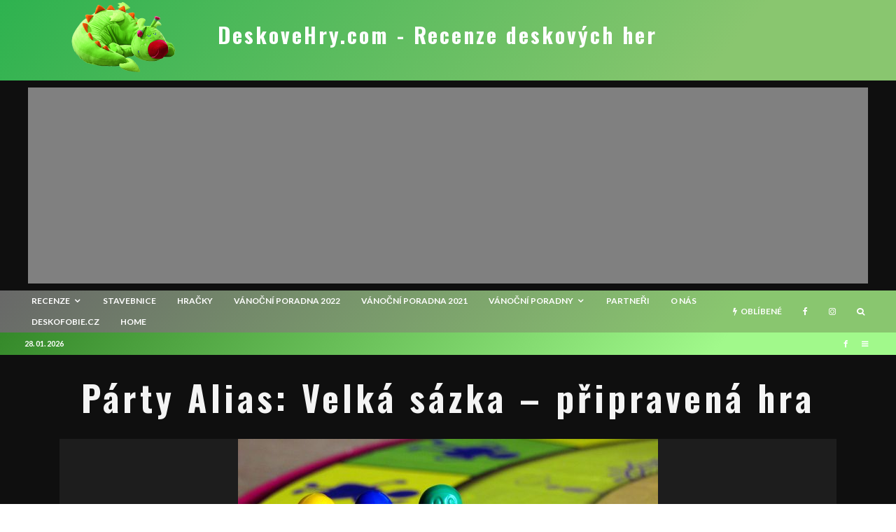

--- FILE ---
content_type: text/html; charset=utf-8
request_url: https://www.google.com/recaptcha/api2/aframe
body_size: 268
content:
<!DOCTYPE HTML><html><head><meta http-equiv="content-type" content="text/html; charset=UTF-8"></head><body><script nonce="XZ8jeSrUmfxQ1J2YKY-otw">/** Anti-fraud and anti-abuse applications only. See google.com/recaptcha */ try{var clients={'sodar':'https://pagead2.googlesyndication.com/pagead/sodar?'};window.addEventListener("message",function(a){try{if(a.source===window.parent){var b=JSON.parse(a.data);var c=clients[b['id']];if(c){var d=document.createElement('img');d.src=c+b['params']+'&rc='+(localStorage.getItem("rc::a")?sessionStorage.getItem("rc::b"):"");window.document.body.appendChild(d);sessionStorage.setItem("rc::e",parseInt(sessionStorage.getItem("rc::e")||0)+1);localStorage.setItem("rc::h",'1769588236316');}}}catch(b){}});window.parent.postMessage("_grecaptcha_ready", "*");}catch(b){}</script></body></html>